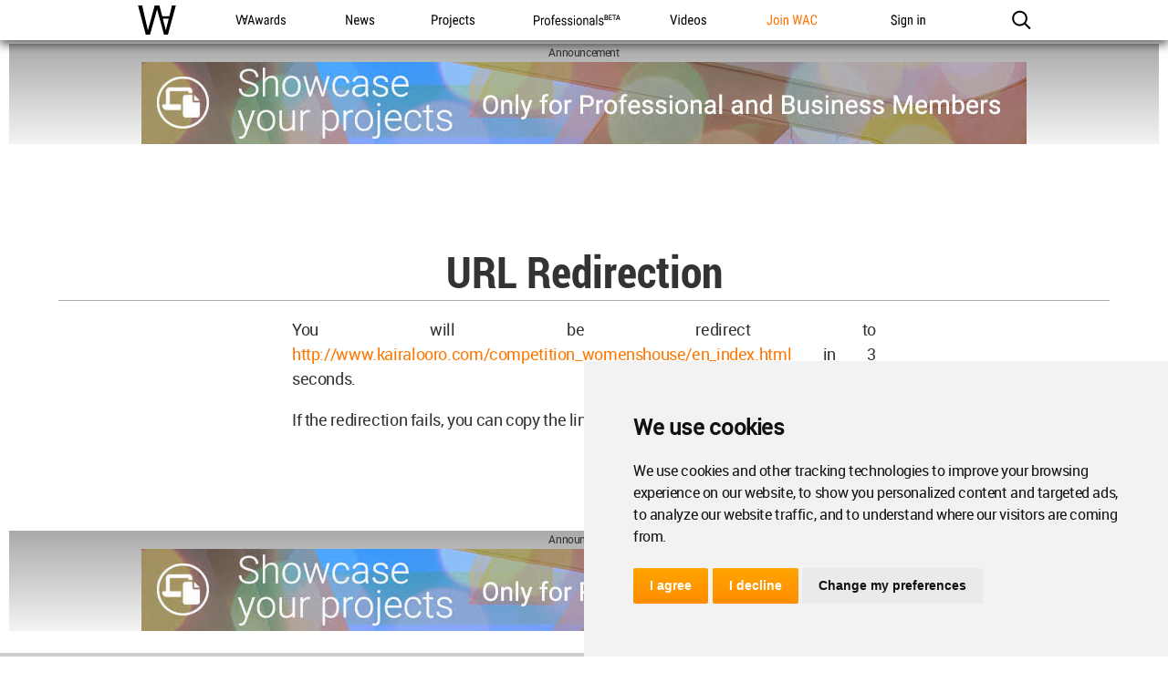

--- FILE ---
content_type: text/html; charset=UTF-8
request_url: https://worldarchitecture.org/community/links?id=enphp&type=architecture-news&waurl=http://www.kairalooro.com/competition_womenshouse/en_index.html
body_size: 9164
content:
<!doctype html>
<html class="no-js" lang="en" dir="ltr">
<head>
    <link rel="canonical" href="https://worldarchitecture.org/community/links?id=enphp&type=architecture-news&waurl=http://www.kairalooro.com/competition_womenshouse/en_index.html">
    <base href='https://worldarchitecture.org/'/>
    <meta charset="utf-8">
    <meta http-equiv="Cache-Control" content="max-age=31536000">
    <title>URL Redirection</title>
    <meta name="description" content="The World Architecture Community has enabled architects around the globe to share, collaborate and showcase their work since 2006. The renowned WA Awards competition, which showcases the projects of our community members runs three times a year.">
    <link href="https://worldarchitecture.org/community/links?id=enphp&type=architecture-news&waurl=http://www.kairalooro.com/competition_womenshouse/en_index.html" rel="alternate" hreflang="x-default">
    <link href="https://worldarchitecture.org/community/links?id=enphp&type=architecture-news&waurl=http://www.kairalooro.com/competition_womenshouse/en_index.html" hreflang="en" rel="alternate">
    <meta http-equiv="Content-Language" content="en-us">
    <meta name="google-site-verification" content="SKhnOaz8dpNp6z_k-KR2K957FP5q9HmpdbTvcyZfAyw">
    <meta name="alexaVerifyID" content="GeWat181U0YzA0F649bRViWudyM">
    <meta name="msvalidate.01" content="70CCCC7B77082FEFFB3A0387DB9DB081">
    <meta name="y_key" content="75c7c7af3760a884">
    <meta name="p:domain_verify" content="94f7e265349fe4e35dc7b43619343bce">
    <meta name="_mg-domain-verification" content="a11cc34881236901e5f66a1fb3574a0f" />
    <meta property="fb:app_id" content="578816878961081">
    <meta name="robots" content="index, follow">
    <meta name="googlebot" content="index, follow">
    <meta name="classification" content="architecture">
    <meta name="viewport" content="width=device-width, initial-scale=1.0, minimal-ui">
    <meta http-equiv="X-UA-Compatible" content="IE=edge,chrome=1"> 
    <style type="text/css">
                @import url('https://worldarchitecture.org/v3folder/www_innocent/cdn.worldarchitecture.org/js-css/css/bootstrap.css');
                @import url('https://worldarchitecture.org/v3folder/WAC-2017/CSS/font-awesome.min.css?v=1.02');
        @import url('https://worldarchitecture.org/v3folder/WAC-2017/CSS/WAC2017.css?v=1.10');
        @import url('https://worldarchitecture.org/v3folder/WAC-2017/CSS/WACNav.css?v=1.16');
        @import url('https://worldarchitecture.org/v3folder/WAC-2017/CSS/WACFooter.css');
    </style>  
    <script src="https://worldarchitecture.org/v3folder/WAC-2017/Scripts/WACHead.js" type="text/javascript" charset="utf-8"></script>
    <script src="https://worldarchitecture.org/wac/svs/jvscrpt/wa-tools.js?v=3.58"></script>
    <script src="https://worldarchitecture.org/wac/svs/jvscrpt/jquery.min.js"></script>
        <meta http-equiv="refresh" content="5;URL='http://www.kairalooro.com/competition_womenshouse/en_index.html'">
    <style type="text/css">#news #bcdgr{width:auto;top:38px;left:0px;background-color:#111;color:#ccc;-moz-border-radius:3px;-webkit-border-radius:3px;border-radius:3px;-o-border-radius:3px;-khtml-border-radius:3px;padding:5px 4px 3px 4px;z-index:999999;position:fixed}#news #bcdgr a,#news #bcdgr a:visited{color:#ccc}#bcdgr a:hover,#bcdgr a:visited:hover{color:#41a6d8}#news div#waframeicerikokur{height:100%;width:100%}#waframeicerikokur{height:100%;width:100%;text-align:center;top:0px;left:0px;right:0px;bottom:30px;position:fixed;overflow:hidden;background:url('https://worldarchitecture.org/cdnimwa/trans_bg.jpg');background-color:#111;opacity:0.70;-moz-opacity:0.70;-khtml-opacity:0.70}#waframeicerikokur .wadivcerceve{height:100%;width:90%;margin:62px auto;background-color:#fff;overflow:hidden;border-left:1px #dbdbdb solid;border-right:1px #dbdbdb solid}.swal2-close{margin-top:0px;}</style>
            <script data-schema="organization" type="application/ld+json">{"@context":"http://schema.org","@type":"Organization","name":"worldarchitecture.org", "url":"https://worldarchitecture.org/","logo":"https://worldarchitecture.org/wac/svs/html/logo.gif","sameAs":["https://www.instagram.com/wacommunity/","https://vimeo.com/worldarchitecture","https://www.linkedin.com/company/world-architecture-community","https://www.facebook.com/WorldArchitectureCommunity/","https://www.twitter.com/wacommunity"]}</script>
    <link rel="apple-touch-icon" sizes="180x180" href="https://worldarchitecture.org/wac/favicons/apple-touch-icon.png?v=9BaxMYeWJ4">
    <link rel="icon" type="image/png" href="https://worldarchitecture.org/wac/favicons/favicon-32x32.png?v=9BaxMYeWJ4" sizes="32x32">
    <link rel="icon" type="image/png" href="https://worldarchitecture.org/wac/favicons/favicon-16x16.png?v=9BaxMYeWJ4" sizes="16x16">
    <link rel="manifest" href="https://worldarchitecture.org/wac/favicons/manifest.json?v=9BaxMYeWJ4">
    <link rel="mask-icon" href="https://worldarchitecture.org/wac/favicons/safari-pinned-tab.svg?v=9BaxMYeWJ4" color="#5bbad5">
    <link rel="shortcut icon" href="https://worldarchitecture.org/wac/favicons/favicon.ico?v=9BaxMYeWJ4">
    <meta name="apple-mobile-web-app-title" content="worldarchitecture">
    <meta name="application-name" content="worldarchitecture">
    <meta name="theme-color" content="#ffffff">
    <link rel="alternate" type="application/rss+xml" title="RSS 2.0" href="/feed">
    <link rel="alternate" type="application/rss+xml" title="RSS .92" href="/feed">
    <link title="world architecture" rel="search" type="application/opensearchdescription+xml" href="https://worldarchitecture.org/wac/search/opensearch.xml">  
    <script type="application/ld+json">{"@context":"http://schema.org","@type":"WebSite","url":"https://worldarchitecture.org/","potentialAction":{"@type":"SearchAction","target":"https://worldarchitecture.org/search/?q={search_term_string}","query-input":"required name=search_term_string"}}</script>
    <script type="text/javascript">function changethiscolor(idi){if (idi==2 || idi==4) {document.getElementById('eduntce').style.color='yellow'} else {document.getElementById('eduntce').style.color='white'}} function changethisnotice(idi,ibi,ici){if (idi==2 || idi==4) {document.getElementById(ibi).style.display='inline-block';} else {document.getElementById(ibi).style.display='none';}}</script>
    <style type="text/css">.fa-arrow-up{font-size:3em !important;padding-right:0.5em !important}</style>
    <style type="text/css">@media screen and (min-width: 1360px) {#short-list-wrapper{max-width: 1280px !important;}#short-list-wrapper div.shortlist-leftcol{width:20% !important;}#short-list-wrapper div.shortlist-rightcol{width:77% !important;}#short-list-wrapper img.shortlist-img {max-height:800px !important;}.blog-photo-stream .list-unstyled li{width: 190px !important;}}#short-list-wrapper .offblue {background: linear-gradient(180deg,#F4F4F4,#acdbfd) !important;}#short-list-wrapper img{width:100% !important; height:auto !important}</style>
    <script>$(document).ready(function(){$('.se-pre-con').fadeOut('slow');});</script>
    <style>#topcontrol{bottom:50px!important}a.fl_flip_button,a.fl_profile_button{color:#fff!important;text-decoration:none!important;line-height:0em!important;font-family:'Roboto Condensed Regular',Helvetica,sans-serif!important;font-size:0em!important;font-weight:normal!important;text-indent:0px!important;padding-right:0px!important;background-color:transparent!important;border:solid 0px #ccc!important;height:0px!important;box-sizing:content-box!important;-webkit-border-radius:0em!important;-moz-border-radius:0em!important;border-radius:0em!important;background-image:none!important;background:url('https://worldarchitecture.org/cdnwaeu/img/flipboardsquare.png') no-repeat scroll center bottom / cover ! important;width:36px!important; height:36px!important;margin-left:8px!important;margin-top:-5px!important;margin-bottom:0px!important;position:absolute;top:10px;}a.fl_flip_button b,a.fl_profile_button b,a.fl_flip_button b,a.fl_profile_button b{display:none !important;visibility:hidden !important}a.fl_flip_button:hover,a.fl_profile_button:hover{color:#fff!important;text-decoration:none!important;line-height:0em!important;font-family:'Roboto Condensed Regular',Helvetica,sans-serif!important;font-size:0em!important;font-weight:normal!important;text-indent:0px!important;padding-right:0px!important;background-color:transparent!important;border:solid 0px #ccc!important;height:0px!important;box-sizing:content-box!important;-webkit-border-radius:0em!important;-moz-border-radius:0em!important;border-radius:0em!important;background-image:none!important;background:url('https://worldarchitecture.org/cdnwaeu/img/flipboardsquarehover.png') no-repeat scroll center bottom / cover ! important;width:36px!important; height:36px!important;margin-left:8px!important;margin-top:-5px!important;margin-bottom:0px!important;position:absolute;top:10px;}iframe,article .newsimgp,p.newsimgp,embed,object{width:100% !important;min-width:100% !important;max-width:100% !important;margin-bottom:40px !important}</style>
        <script>
    /* To Title Case 2.1 – http://individed.com/code/to-title-case/ * Copyright 2008–2013 David Gouch. Licensed under the MIT License. */
    String.prototype.toTitleCase = function(){
    var smallWords = /^(a|an|and|as|at|but|by|en|for|if|in|nor|of|on|or|per|the|to|vs?\.?|via)$/i;
    return this.replace(/[A-Za-z0-9\u00C0-\u00FF]+[^\s-]*/g, function(match, index, title){
    if (index > 0 && index + match.length !== title.length && 
    match.search(smallWords) > -1 && title.charAt(index - 2) !== ":" && 
    (title.charAt(index + match.length) !== '-' || title.charAt(index - 1) === '-') && 
    title.charAt(index - 1).search(/[^\s-]/) < 0) {return match.toLowerCase();}
    if (match.substr(1).search(/[A-Z]|\../) > -1) {return match;}
    return match.charAt(0).toUpperCase() + match.substr(1);
    });};</script>
    <script src="https://worldarchitecture.org/wac/svs/jvscrpt/blob.js"></script>
    <script src="https://worldarchitecture.org/wac/svs/jvscrpt/FileSaver.min.js"></script>
    <script>$(':radio').change(function(){$('.choice').text( this.value + ' stars' );} ); function jqpostr(idi){$('#wactvmsj').html(idi); $('#modalresp').html('');}</script>

    <!-- Tracking Codes -->
    <!-- Google tag (gtag.js) -->
        <script async src="https://www.googletagmanager.com/gtag/js?id=UA-41251461-1"></script>
    <script>
    window.dataLayer = window.dataLayer || [];
    function gtag(){dataLayer.push(arguments);}
    gtag('js', new Date());
             
    gtag('config', 'UA-41251461-1');
    gtag('config', 'G-TE9TQ0NKLW');
    </script>
    <!-- Google tag (gtag.js) -->  
    <!-- Tracking Codes -->
    
    <!-- If the user is a pro user, adverts not to be displayed -->
        <!-- adverts code -->
    <script src="https://pagead2.googlesyndication.com/pagead/js/adsbygoogle.js?client=ca-pub-8598078755360668" crossorigin="anonymous"></script>
    <!-- adverts code -->
    
</head>
<body class="page-home ac-nav-overlap">
    <div class="se-pre-con"></div>

        <style>#ac-globalnav .ac-gn-link-professionals_beta{background-size:95px 44px;background-image:url(//worldarchitecture.org/v3folder/WAC-2017/Images/ProfessionalsBeta_01.svg);background-origin:content-box;width:6.75em;max-width:85px}#ac-globalnav.no-svg .ac-gn-link-professionals_beta{background-image:url(//worldarchitecture.org/v3folder/WAC-2017/Images/ProfessionalsBeta_01.png)}@media only screen and (max-width:767px){#ac-globalnav .ac-gn-link-professionals_beta{background-size:95px 44px;background-repeat:no-repeat;background-image:url(//worldarchitecture.org/v3folder/WAC-2017/Images/ProfessionalsBeta_01.svg)}#ac-globalnav.no-svg .ac-gn-link-professionals_beta{background-image:url(//worldarchitecture.org/v3folder/WAC-2017/Images/ProfessionalsBeta_01.png)}}</style>
    <!-- NAV -->
    <input type="checkbox" id="ac-gn-menustate" class="ac-gn-menustate">
    <nav id="ac-globalnav" class="no-js" role="navigation" aria-label="Global Navigation" data-hires="false" dir="ltr">
        <div class="ac-gn-content">
            <ul class="ac-gn-header">
                <li class="ac-gn-item ac-gn-menuicon">
                    <label class="ac-gn-menuicon-label" for="ac-gn-menustate" aria-hidden="true">
                        <span class="ac-gn-menuicon-bread ac-gn-menuicon-bread-top"><span class="ac-gn-menuicon-bread-crust ac-gn-menuicon-bread-crust-top"></span></span>
                        <span class="ac-gn-menuicon-bread ac-gn-menuicon-bread-bottom"><span class="ac-gn-menuicon-bread-crust ac-gn-menuicon-bread-crust-bottom"></span></span>
                    </label>
                    <a href="#ac-gn-menustate" class="ac-gn-menuanchor ac-gn-menuanchor-open" id="ac-gn-menuanchor-open"><span class="ac-gn-menuanchor-label">Open Menu</span></a> 
                    <a href="#" class="ac-gn-menuanchor ac-gn-menuanchor-close" id="ac-gn-menuanchor-close"><span class="ac-gn-menuanchor-label">Close Menu
                    </span></a>
                </li>
                <li class="ac-gn-item ac-gn-wac">
                    <a class="ac-gn-link ac-gn-link-wac" href="https://worldarchitecture.org/" id="ac-gn-firstfocus-small"><span class="ac-gn-link-text">World Architecture Community</span></a>
                </li>
                            </ul>
            <ul class="ac-gn-list"> 
                <li class="ac-gn-item ac-gn-wac">
                    <a class="ac-gn-link ac-gn-link-wac" href="https://worldarchitecture.org/" id="ac-gn-firstfocus"><span class="ac-gn-link-text">WAC</span></a>
                </li> 
                <li class="ac-gn-item ac-gn-item-menu ac-gn-awards">
                    <a class="ac-gn-link ac-gn-link-awards" href="https://worldarchitecture.org/architecture-awards/"><span class="ac-gn-link-text">WA Awards</span></a>
                </li>
                <li class="ac-gn-item ac-gn-item-menu ac-gn-news">
                    <a class="ac-gn-link ac-gn-link-news" href="https://worldarchitecture.org/architecture-news/"><span class="ac-gn-link-text">News</span></a>
                </li>
                <li class="ac-gn-item ac-gn-item-menu ac-gn-projects">
                    <a class="ac-gn-link ac-gn-link-projects" href="https://worldarchitecture.org/architecture-projects/"><span class="ac-gn-link-text">Projects</span></a>
                </li> 
                <li class="ac-gn-item ac-gn-item-menu ac-gn-professionals_beta">
                    <a class="ac-gn-link ac-gn-link-professionals_beta" href="https://worldarchitecture.org/professionals/"><span class="ac-gn-link-text">Professionals</span></a>
                </li>
                                 <li class="ac-gn-item ac-gn-item-menu ac-gn-videos">
                    <a class="ac-gn-link ac-gn-link-videos" href="https://worldarchitecture.org/architecture-videos/"><span class="ac-gn-link-text">Videos</span></a>
                </li> 
                                
                                <li class="ac-gn-item ac-gn-item-menu ac-gn-joinwac">
                    <a class="ac-gn-link ac-gn-link-joinwac-orange" href="https://worldarchitecture.org/main/login/signup/"><span class="ac-gn-link-text">Join WAC</span></a>
                </li>
                <li class="ac-gn-item ac-gn-item-menu ac-gn-signin">
                    <a class="ac-gn-link ac-gn-link-signin" href="https://worldarchitecture.org/main/login/signin/"><span class="ac-gn-link-text">Sign in</span></a>
                </li>
                                <li class="ac-gn-item ac-gn-item-menu ac-gn-search" role="search">
                    <a class="ac-gn-link ac-gn-link-search" href="https://worldarchitecture.org/search/" data-analytics-title="search" data-analytics-click="search" aria-label="Search worldarchitecture.org"><span class="ac-gn-search-placeholder" aria-hidden="true">Search on World Architecture</span></a>
                </li>
                            </ul>
            <aside id="ac-gn-searchview" class="ac-gn-searchview" role="search" data-analytics-region="search">
                <div class="ac-gn-searchview-content">
                    <form id="ac-gn-searchform" class="ac-gn-searchform" method="get" action="/search/">
                        <div class="ac-gn-searchform-wrapper">
                            <input id="ac-gn-searchform-input" class="ac-gn-searchform-input" type="text" name="q" aria-label="Search worldarchitecture.org" placeholder="Start typing..." data-placeholder-long="Search for Projects, Architects and Architecture News" autocorrect="off" autocapitalize="off" autocomplete="off" spellcheck="false">
                            <button id="ac-gn-searchform-submit" class="ac-gn-searchform-submit" type="submit" disabled aria-label="Submit"></button>
                            <button id="ac-gn-searchform-reset" class="ac-gn-searchform-reset" type="reset" disabled aria-label="Clear Search"></button>
                        </div>
                    </form>
                    <aside id="ac-gn-searchresults" class="ac-gn-searchresults" data-string-quicklinks="Quick Links" data-string-suggestions="Suggested Searches" data-string-noresults="Hit enter to search."></aside>
                </div>
                <button id="ac-gn-searchview-close" class="ac-gn-searchview-close" aria-label="Close Search"><span class="ac-gn-searchview-close-wrapper"><span class="ac-gn-searchview-close-left"></span><span class="ac-gn-searchview-close-right"></span></span></button>
            </aside>
            <aside class="ac-gn-userview" data-analytics-region="user">
                <div class="ac-gn-userview-scrim">
                    <span class="ac-gn-userview-caret ac-gn-userview-caret-small"></span>
                </div>
                <div class="ac-gn-userview-content" id="ac-gn-userview-content"></div>
            </aside>
        </div>
        
                
    </nav>
    <!-- END NAV -->    
    <div id="ac-gn-curtain" class="ac-gn-curtain"></div>
    <div id="ac-gn-placeholder" class="ac-nav-placeholder"></div>
    <script type="text/javascript" src="https://worldarchitecture.org/v3folder/WAC-2017/Scripts/WACGlobalNav.js"></script>

                <div class="article-wrapper">
                    <div class="adv1WA1440" id="banner_a"></div>
                    <div class="article">
                        <div class="content">
                            <h1 class="h1-border" style="text-align: center;">URL Redirection</h1>
                            <p>You will be redirect to <a href="http://www.kairalooro.com/competition_womenshouse/en_index.html" target="_blank">http://www.kairalooro.com/competition_womenshouse/en_index.html</a> in <span id="second">5</span> seconds.</p>
                            <p>If the redirection fails, you can copy the link and go to the relevant site.</p>
                        </div>
                    </div>
                    <div class="adv2WA1440" id="banner_b"></div>
                </div>
                <script>$(document).ready(function(){prefix_url = "https://worldarchitecture.org/";
//Showing the banner in type A
showBanner({typ: 2, imgtyp: 'horizontal', callback: 'banner_a', page: 'content_link'});
//Showing the banner in type B
showBanner({typ: 3, imgtyp: 'horizontal', callback: 'banner_b', page: 'content_link'});
                
                var timeleft = 5;
                var downloadTimer = setInterval(function(){
                  if(timeleft <= 0){
                    clearInterval(downloadTimer);
                  }
                  $("#second").html(timeleft);
                  timeleft -= 1;
                }, 1000);
                });</script>
                
        <style type="text/css">        
        .newsletter-title {position: absolute; top: 1%; left: 35%; transform: translate(-50%, -50%); color: white;background-color: #404040;width: 70%;padding: 9px 0px 10px 20px;font-size:23px;}
        .newsletter-cancel-button {top:-40px !important;}
        .newsletter-popup {padding:0px 0px 1.25em 0px !important;}
        @media screen and (max-width: 512px) {.newsletter-title {font-size: 15px !important;top:-2px !important;}}
    </style>
        <div class="modal fade" id="prvcsetModal" role="dialog">
        <div class="modal-dialog"><div class="modal-content"><div class="modal-body"><button type="button" class="close" data-dismiss="modal"><i class="fa fa-times" aria-hidden="true"></i></button><div id="modalprvcresp"></div></div></div></div>
    </div> 
       
    
    
        
     
  
    
<!-- Footer -->
    <footer id="ac-globalfooter" class="no-js" lang="en-US" data-analytics-region="global footer" role="contentinfo" aria-labelledby="ac-gf-label">
        <div class="ac-gf-content">
            <h2 class="ac-gf-label" id="ac-gf-label">World Architecture Community Footer</h2>
            <img src="https://worldarchitecture.org/v3folder/WAC-2017/Images/WA-logo.2015-01.svg" alt='' aria-label="World Architecture Community Logo">
            <div class="ac-gf-footer-motto">Founded in 2006, World Architecture Community provides <br>a unique environment for architects, academics and <br>students around the Globe to meet, share and compete.</div>
            <nav class="ac-gf-directory with-5-columns" aria-label="World Architecture Community Directory" role="navigation">
                <div class="ac-gf-directory-column"><input class="ac-gf-directory-column-section-state" type="checkbox" id="ac-gf-directory-column-section-state-getstarted">
                    <div class="ac-gf-directory-column-section">
                        <label class="ac-gf-directory-column-section-label" for="ac-gf-directory-column-section-state-getstarted"><h3 class="ac-gf-directory-column-section-title">Get Started</h3></label>
                        <a href="#ac-gf-directory-column-section-state-getstarted" class="ac-gf-directory-column-section-anchor ac-gf-directory-column-section-anchor-open"><span class="ac-gf-directory-column-section-anchor-label">Open Menu</span></a>
                        <a href="#" class="ac-gf-directory-column-section-anchor ac-gf-directory-column-section-anchor-close"><span class="ac-gf-directory-column-section-anchor-label">Close Menu</span></a>
                        <ul class="ac-gf-directory-column-section-list">
                            <li class="ac-gf-directory-column-section-item"><a class="ac-gf-directory-column-section-link" href="https://worldarchitecture.org/main/login/signup/">Sign Up</a> or <a class="ac-gf-directory-column-section-link" href="https://worldarchitecture.org/main/login/signin/">Sign In</a></li>
                            <li class="ac-gf-directory-column-section-item"><a class="ac-gf-directory-column-section-link" href="https://worldarchitecture.org/community/mypage/office-settings/join-pro/">Professional Membership</a></li>
                        </ul>
                    </div>
                    <input class="ac-gf-directory-column-section-state" type="checkbox" id="ac-gf-directory-column-section-state-awards">
                    <div class="ac-gf-directory-column-section">
                        <label class="ac-gf-directory-column-section-label" for="ac-gf-directory-column-section-state-awards"><h3 class="ac-gf-directory-column-section-title">WA Awards 10+5+X</h3></label>
                        <a href="#ac-gf-directory-column-section-state-awards" class="ac-gf-directory-column-section-anchor ac-gf-directory-column-section-anchor-open"><span class="ac-gf-directory-column-section-anchor-label">Open Menu</span></a>
                        <a href="#" class="ac-gf-directory-column-section-anchor ac-gf-directory-column-section-anchor-close"><span class="ac-gf-directory-column-section-anchor-label">Close Menu</span></a>
                        <ul class="ac-gf-directory-column-section-list">
                            <li class="ac-gf-directory-column-section-item"><a class="ac-gf-directory-column-section-link" href="https://worldarchitecture.org/architecture-awards/">About</a></li>
                            <li class="ac-gf-directory-column-section-item"><a class="ac-gf-directory-column-section-link" href="https://worldarchitecture.org/architecture-awards/?section=how-to-participate">How to Participate</a></li>
                            <li class="ac-gf-directory-column-section-item"><a class="ac-gf-directory-column-section-link" href="https://worldarchitecture.org/architecture-projects/awards-winners/">Winners</a></li>
                            <li class="ac-gf-directory-column-section-item"><a class="ac-gf-directory-column-section-link" href="https://worldarchitecture.org/architecture-awards-jury/">WA Awards Jury</a></li>
                        </ul>
                    </div>
                </div>
                <div class="ac-gf-directory-column">
                    <input class="ac-gf-directory-column-section-state" type="checkbox" id="ac-gf-directory-column-section-state-sections">
                    <div class="ac-gf-directory-column-section">
                        <label class="ac-gf-directory-column-section-label" for="ac-gf-directory-column-section-state-sections"><h3 class="ac-gf-directory-column-section-title">Sections</h3></label>
                        <a href="#ac-gf-directory-column-section-state-sections" class="ac-gf-directory-column-section-anchor ac-gf-directory-column-section-anchor-open"><span class="ac-gf-directory-column-section-anchor-label">Open Menu</span></a>
                        <a href="#" class="ac-gf-directory-column-section-anchor ac-gf-directory-column-section-anchor-close"><span class="ac-gf-directory-column-section-anchor-label">Close Menu</span></a>
                        <ul class="ac-gf-directory-column-section-list">
                            <li class="ac-gf-directory-column-section-item"><a class="ac-gf-directory-column-section-link" href="https://worldarchitecture.org/architecture-news/">News</a></li>
                            <li class="ac-gf-directory-column-section-item"><a class="ac-gf-directory-column-section-link" href="https://worldarchitecture.org/architecture-projects/">Projects</a></li>
                                                        <li class="ac-gf-directory-column-section-item"><a class="ac-gf-directory-column-section-link" href="https://worldarchitecture.org/architecture-awards/">WA Awards</a></li>
                                                        <li class="ac-gf-directory-column-section-item"><a class="ac-gf-directory-column-section-link" href="https://worldarchitecture.org/architecture-news/urban-development/">Urbanism</a></li>
                                                        <li class="ac-gf-directory-column-section-item"><a class="ac-gf-directory-column-section-link" href="https://worldarchitecture.org/professionals/">Professionals</a></li>
                            <li class="ac-gf-directory-column-section-item"><a class="ac-gf-directory-column-section-link" href="https://worldarchitecture.org/architecture-fairs/">Fairs & Trade Shows</a></li>
                            <li class="ac-gf-directory-column-section-item"><a class="ac-gf-directory-column-section-link" href="https://worldarchitecture.org/architecture-videos/">Videos</a></li>
                            <li class="ac-gf-directory-column-section-item"><a class="ac-gf-directory-column-section-link" href="https://worldarchitecture.org/architecture-books/">Books</a></li>
                            <li class="ac-gf-directory-column-section-item"><a class="ac-gf-directory-column-section-link" href="https://worldarchitecture.org/main/?section=wa-editors-reporters">WA Editors/Reporters</a></li>
                        </ul>
                    </div>
                </div>
                <div class="ac-gf-directory-column">
                    <input class="ac-gf-directory-column-section-state" type="checkbox" id="ac-gf-directory-column-section-state-socialmedia">
                    <div class="ac-gf-directory-column-section">
                        <label class="ac-gf-directory-column-section-label" for="ac-gf-directory-column-section-state-socialmedia"><h3 class="ac-gf-directory-column-section-title">Social Media</h3></label>
                        <a href="#ac-gf-directory-column-section-state-socialmedia" class="ac-gf-directory-column-section-anchor ac-gf-directory-column-section-anchor-open"><span class="ac-gf-directory-column-section-anchor-label">Open Menu</span></a>
                        <a href="#" class="ac-gf-directory-column-section-anchor ac-gf-directory-column-section-anchor-close"><span class="ac-gf-directory-column-section-anchor-label">Close Menu</span></a>
                        <ul class="ac-gf-directory-column-section-list">
                            <li class="ac-gf-directory-column-section-item"><a target="_blank" class="ac-gf-directory-column-section-link" href="https://twitter.com/WACommunity">X (Twitter)</a></li>
                            <li class="ac-gf-directory-column-section-item"><a target="_blank" class="ac-gf-directory-column-section-link" href="https://instagram.com/wacommunity/">Instagram</a></li>
                            <li class="ac-gf-directory-column-section-item"><a target="_blank" class="ac-gf-directory-column-section-link" href="https://www.pinterest.com/wacommunity/">Pinterest</a></li>
                            <li class="ac-gf-directory-column-section-item"><a target="_blank" class="ac-gf-directory-column-section-link" href="https://www.linkedin.com/in/world-architecture-community-3b95aa66">LinkedIn</a></li>                            
                            <li class="ac-gf-directory-column-section-item"><a target="_blank" class="ac-gf-directory-column-section-link" href="https://www.youtube.com/c/WorldArchitectureCommunityWAC">YouTube</a></li>
                            <li class="ac-gf-directory-column-section-item"><a target="_blank" class="ac-gf-directory-column-section-link" href="https://vimeo.com/worldarchitecture">Vimeo</a></li>
                            <li class="ac-gf-directory-column-section-item"><a target="_blank" class="ac-gf-directory-column-section-link" href="https://www.facebook.com/pages/World-Architecture-Community/81266031373">Facebook</a></li>
                            <li class="ac-gf-directory-column-section-item"><a target="_blank" class="ac-gf-directory-column-section-link" href="https://flipboard.com/@wacommunity">Flipboard</a></li>
                        </ul>
                    </div>
                </div>
                <div class="ac-gf-directory-column">
                    <input class="ac-gf-directory-column-section-state" type="checkbox" id="ac-gf-directory-column-section-state-aboutwac">
                    <div class="ac-gf-directory-column-section">
                        <label class="ac-gf-directory-column-section-label" for="ac-gf-directory-column-section-state-aboutwac"><h3 class="ac-gf-directory-column-section-title">About WAC</h3></label>
                        <a href="#ac-gf-directory-column-section-state-aboutwac" class="ac-gf-directory-column-section-anchor ac-gf-directory-column-section-anchor-open"><span class="ac-gf-directory-column-section-anchor-label">Open Menu</span></a>
                        <a href="#" class="ac-gf-directory-column-section-anchor ac-gf-directory-column-section-anchor-close"><span class="ac-gf-directory-column-section-anchor-label">Close Menu</span></a>
                        <ul class="ac-gf-directory-column-section-list">
                            <li class="ac-gf-directory-column-section-item"><a class="ac-gf-directory-column-section-link" href="https://worldarchitecture.org/main/?section=declaration">About</a></li>
                            <li class="ac-gf-directory-column-section-item"><a class="ac-gf-directory-column-section-link" href="https://worldarchitecture.org/architecture-awards/">WA Awards 10+5+X</a></li>
                            <li class="ac-gf-directory-column-section-item"><a class="ac-gf-directory-column-section-link" href="https://worldarchitecture.org/v3folder/svs/html/WACMediaKit.pdf">Media Kit</a></li>
                            <li class="ac-gf-directory-column-section-item"><a class="ac-gf-directory-column-section-link" href="https://worldarchitecture.org/main/?section=advertise">Advertise</a></li>
                            <li class="ac-gf-directory-column-section-item"><a class="ac-gf-directory-column-section-link" href="https://worldarchitecture.org/all-countries">Country Pages</a></li>
                            <li class="ac-gf-directory-column-section-item"><a class="ac-gf-directory-column-section-link" href="https://worldarchitecture.org/newsletters/subscription/">Newsletter</a></li>
                            <!--<li class="ac-gf-directory-column-section-item"><a class="ac-gf-directory-column-section-link" href="https://worldarchitecture.org/architecture-videos/world-architecture-community-tutorial-videos/">Tutorials</a></li> -->
                        </ul>
                    </div>
                </div>
                <div class="ac-gf-directory-column">
                    <input class="ac-gf-directory-column-section-state" type="checkbox" id="ac-gf-directory-column-section-state-contactwac">
                    <div class="ac-gf-directory-column-section">
                        <label class="ac-gf-directory-column-section-label" for="ac-gf-directory-column-section-state-contactwac"><h3 class="ac-gf-directory-column-section-title">Contact Us</h3></label>
                        <a href="#ac-gf-directory-column-section-state-contactwac" class="ac-gf-directory-column-section-anchor ac-gf-directory-column-section-anchor-open"><span class="ac-gf-directory-column-section-anchor-label">Open Menu</span></a>
                        <a href="#" class="ac-gf-directory-column-section-anchor ac-gf-directory-column-section-anchor-close"><span class="ac-gf-directory-column-section-anchor-label">Close Menu</span></a>
                        <ul class="ac-gf-directory-column-section-list">
                            <li class="ac-gf-directory-column-section-item"><a class="ac-gf-directory-column-section-link" href="https://worldarchitecture.org/contact/">Contact Page</a></li>
                        </ul>
                    </div>
                </div>
            </nav>
            <section class="ac-gf-footer">
                <div class="ac-gf-footer-legal">
                    <div class="ac-gf-footer-legal-links"><a class="ac-gf-footer-legal-link" target="_blank" href="https://worldarchitecture.org/v3folder/svs/html/WA_Privacy_Policy.htm">WA Privacy Policy</a><a class="ac-gf-footer-legal-link" target="_blank" href="https://worldarchitecture.org/v3folder/svs/html/WA_Cookies_Policy.htm">WA Cookies Policy</a><a class="ac-gf-footer-legal-link" href="javascript:void(0);" id="open_preferences_center" onclick="setTimeout(addPolicyLink, 50);">Update Cookies Preferences</a><a class="ac-gf-footer-legal-link" target="_blank" href="https://worldarchitecture.org/v3folder/svs/html/WA_Member_Agreement.htm">WA Member Agreement</a></div>
                    <div class="ac-gf-footer-legal-copyright">Copyright &copy; 2006 - 2026 World Architecture Community. All rights reserved.</div>
                    <span id="siteseal" class="godaddy-seal grayscale"><script async type="text/javascript" src="https://seal.godaddy.com/getSeal?sealID=ZnYY8vOaHs3pi5SFaJ2LcTT3mIUN8cErSNwwZ4Geah6lu0Jsulibces3NbhF"></script></span>
                </div>
            </section>
        </div>
    </footer>         
        
    <script type="text/javascript" src="https://cdn.ywxi.net/js/1.js" async></script>
    <script src="https://worldarchitecture.org/v3folder/WAC-2017/Scripts/Main-Script.js" type="text/javascript" charset="utf-8"></script>
    <script src="https://worldarchitecture.org/cdnwaeu/js/skel.min.js?v=3"></script>
    <script src="https://worldarchitecture.org/cdnwaeu/js/util.min.js?v=3"></script>
    <script src="https://worldarchitecture.org/cdnwaeu/js/main.js?v=3"></script>  
    <script src="https://worldarchitecture.org/webfiles/frontend/js/lazy/jquery.lazy.min.js"></script>    
    <script type="text/javascript">

    	$(document).ready(function () {
    	   
           prefix_url = "https://worldarchitecture.org/";
           
                      
             
           
           $(".lazy").Lazy(); 
    		
    	});
   </script> 
    <h3>
    
        
    
<script src="https://worldarchitecture.org/media/newadmin/js/bootstrap.min.js"></script>

<script src="https://worldarchitecture.org/webfiles/frontend/js/sweetalert2/dist/sweetalert2.min.js"></script>
<link rel="stylesheet" href="https://worldarchitecture.org/webfiles/frontend/js/sweetalert2/dist/sweetalert2.min.css">
           
<script src="https://worldarchitecture.org/webfiles/frontend/js/custom.js?v=1.4.2"></script>







    <script>function gaTrack(path, title) { gtag('event', 'page_view', {page_title: title,page_location: path}); }</script>    
<!-- Sliding div starts here --> 
<script type="text/javascript">
    function open_panel(set_cookie) {

        //set pro alert cookie
        if (set_cookie == 1)
            $.ajax({url: "https://worldarchitecture.org/ajax/set_cookie/",type: "POST",data: "name=subscribe_nessletter&value=1&exp=2592000"});

        Swal.fire({
            title: "",
            html: '<div style="position: relative;"><img src="https://worldarchitecture.org/v3folder/WAC-2017/Images/wac-newsletter-header.jpg?v=1.0" style="display: block; width: 100%; height: auto;"><h4 class="newsletter-title">Subscribe to the WAC Newsletter</h4></dev><form id="newsletter_form" action="" method="POST" accept-charset="utf-8" onsubmit="return false;" style="text-align:left;position: relative;padding-bottom: 3%;min-height: 50px;display: grid;margin:0px 20px 0px 20px;"><div class="form-field" style="margin-top:20px;"><label for="email">Email Address <span class="asterisk">*</span></label><input type="email" name="email" id="email" class="required"/></div><div style="display:none;"><label for="hp">HP</label><br/><input type="text" name="hp" id="hp"/></div><input type="hidden" name="name" id="name" value=""/><input type="hidden" name="list" value="AbYhmmguJ4dEGXTuCiIXig"/><input type="hidden" name="status" value="subscribe"/><input type="hidden" name="subform" value="yes"/><div class="form-field" style="margin-bottom:0px;"><input type="submit" name="submit" id="submit" value="Subscribe" class="button btn-primary" style="margin:0 5px 10px 0;" onclick="sendNewsletterForm();"/><span id="newsletter_form_response" style="display:none;font-size:15px;font-weight:bold;"></span></div></form>',  
            icon: "", 
            showCancelButton: false,
            showConfirmButton: false,
            showCloseButton: true,
            customClass: { closeButton: 'newsletter-cancel-button', popup: 'newsletter-popup'}
        });

        /*$('#modalprvcresp').html("");
        $('#prvcsetModal').modal('show'); 
        $('#modalprvcresp').html('');*/
    }

    function sendNewsletterForm() {

        $('#newsletter_form_response').html('').css('display','block');

        if (FormValidation("newsletter_form")) {
            $('#newsletter_form_response').html(lang("please_fill_out_required_fields"));

            return false;
        } 
        
        ajaxProcess({lib: 'newsletter', func: 'set_newsletter', form_id:'newsletter_form', form_send:1, callback:'newsletter_form_response'});

    }

    $(document).ready(function () {
        $(window).scroll(function() {        

                        if($(window).scrollTop() >= 1000 && $(window).scrollTop() <= 1050 && !getCookie('subscribe_nessletter'))                
                open_panel(1);  
                     
        
        });
    });
</script> 

<style type="text/css">#slider-newsletter {width:500px;position:fixed;z-index:999;bottom:150px;}#sidebar-newsletter {position:absolute;left:128px;cursor: pointer;}</style>
<div id="slider-newsletter" style="right:-342px;">
    <div id="sidebar-newsletter" onclick="open_panel(0)"><img src="https://worldarchitecture.org/cdnimgfiles/tools/join-newsletter.png?v=1.0"></div>
</div>
<!-- Sliding div ends here -->

<!-- Cookie Consent by PrivacyPolicies.com https://www.PrivacyPolicies.com -->
<script type="text/javascript" src="//www.privacypolicies.com/public/cookie-consent/4.1.0/cookie-consent.js" charset="UTF-8"></script>
<style type="text/css">.cc-nb-okagree,.cc-nb-reject,.cc-cp-foot-save {background-color: #FF8C00 !important;background-image: linear-gradient(to bottom,#FFA500,#FF8C00) !important;}</style>
<script type="text/javascript" charset="UTF-8">
document.addEventListener('DOMContentLoaded', function () {
cookieconsent.run({"notice_banner_type":"simple","consent_type":"express","palette":"light","language":"en","page_load_consent_levels":["strictly-necessary"],"notice_banner_reject_button_hide":false,"preferences_center_close_button_hide":false,"page_refresh_confirmation_buttons":false,"website_name":"Worldarchitecture","website_privacy_policy_url":"https://worldarchitecture.org/v3folder/svs/html/WA_Privacy_Policy.htm"});
});
//added by worldarchitecture develop team
function addPolicyLink() {if (!$('#cc-cp-foot-byline-p').length){$(".cc-cp-foot-byline").prepend("<p id='cc-cp-foot-byline-p' style='margin-bottom:5px !important;'></p>");}$("#cc-cp-foot-byline-p").html("<a href='https://worldarchitecture.org/v3folder/svs/html/WA_Privacy_Policy.htm' target='_blank' style='padding-right:20px;'>WA Privacy Policy</a> <a href='https://worldarchitecture.org/v3folder/svs/html/WA_Cookies_Policy.htm' target='_blank'>WA Cookies Policy</a>");}
$(document).on('click','.cc-nb-changep',function(){setTimeout(addPolicyLink, 50);});
//added by worldarchitecture develop team
</script>

<!-- Mailchimp -->
<script type="text/plain" data-cookie-consent="targeting" id="mcjs">!function(c,h,i,m,p){m=c.createElement(h),p=c.getElementsByTagName(h)[0],m.async=1,m.src=i,p.parentNode.insertBefore(m,p)}(document,"script","https://chimpstatic.com/mcjs-connected/js/users/50a18b7636ba25be7de8d32ad/979d40d1780725dfd971d9ebc.js");</script>
<!-- end of Mailchimp-->

<noscript>Cookie Consent by <a href="https://www.privacypolicies.com/">Privacy Policies website</a></noscript>
<!-- End Cookie Consent by PrivacyPolicies.com https://www.PrivacyPolicies.com -->

<script defer src="https://static.cloudflareinsights.com/beacon.min.js/vcd15cbe7772f49c399c6a5babf22c1241717689176015" integrity="sha512-ZpsOmlRQV6y907TI0dKBHq9Md29nnaEIPlkf84rnaERnq6zvWvPUqr2ft8M1aS28oN72PdrCzSjY4U6VaAw1EQ==" data-cf-beacon='{"version":"2024.11.0","token":"9d4369e95e9f4ecfb63bd53c705278aa","r":1,"server_timing":{"name":{"cfCacheStatus":true,"cfEdge":true,"cfExtPri":true,"cfL4":true,"cfOrigin":true,"cfSpeedBrain":true},"location_startswith":null}}' crossorigin="anonymous"></script>
</body>
</html>

--- FILE ---
content_type: text/html; charset=utf-8
request_url: https://www.google.com/recaptcha/api2/aframe
body_size: 180
content:
<!DOCTYPE HTML><html><head><meta http-equiv="content-type" content="text/html; charset=UTF-8"></head><body><script nonce="KLlphDyNgltDQLjMnKndew">/** Anti-fraud and anti-abuse applications only. See google.com/recaptcha */ try{var clients={'sodar':'https://pagead2.googlesyndication.com/pagead/sodar?'};window.addEventListener("message",function(a){try{if(a.source===window.parent){var b=JSON.parse(a.data);var c=clients[b['id']];if(c){var d=document.createElement('img');d.src=c+b['params']+'&rc='+(localStorage.getItem("rc::a")?sessionStorage.getItem("rc::b"):"");window.document.body.appendChild(d);sessionStorage.setItem("rc::e",parseInt(sessionStorage.getItem("rc::e")||0)+1);localStorage.setItem("rc::h",'1768989834169');}}}catch(b){}});window.parent.postMessage("_grecaptcha_ready", "*");}catch(b){}</script></body></html>